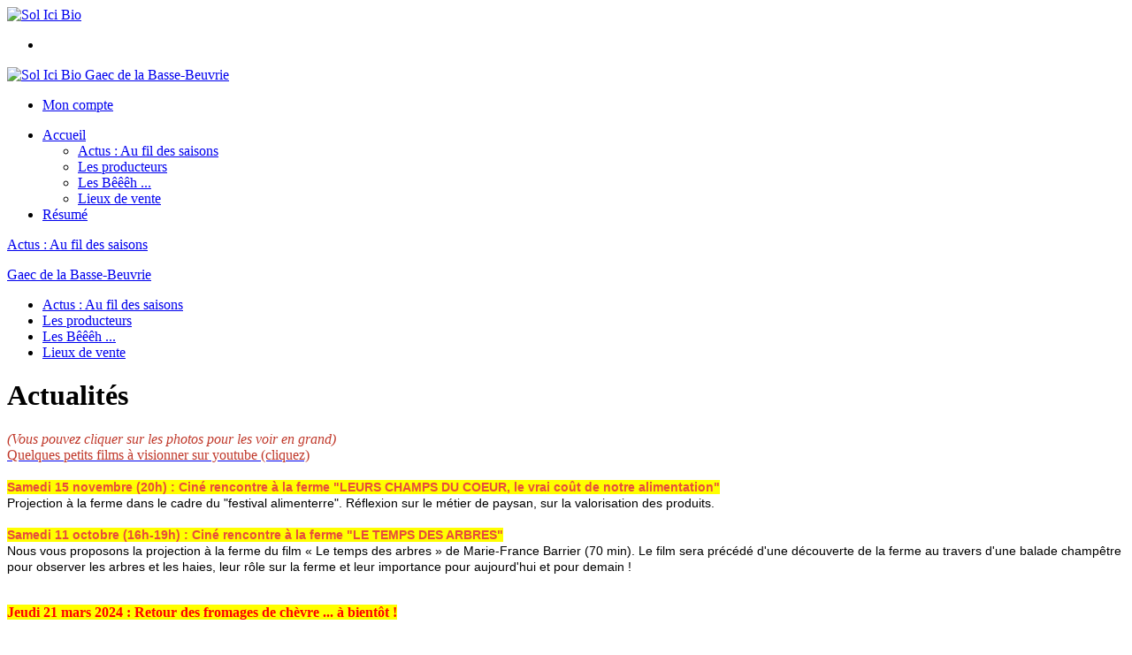

--- FILE ---
content_type: text/html;charset=utf-8
request_url: https://www.solicibio.fr/gaec-de-la-basse-beuvrie/actus-au-fil-des-saisons/
body_size: 16961
content:
<!DOCTYPE html PUBLIC "-//W3C//DTD XHTML 1.0 Strict//EN" "http://www.w3.org/TR/xhtml1/DTD/xhtml1-strict.dtd">
<html xmlns="http://www.w3.org/1999/xhtml" xml:lang="fr">
<head>
<!-- annoncer charset avant title pour rapidité -->
<title>Gaec de la Basse-Beuvrie - Actualités</title>
<!--[if IE]>
<meta http-equiv="X-UA-Compatible" content="IE=Edge"/>
<![endif]-->
<meta name="viewport" content="width=device-width, initial-scale=1.0, minimum-scale=1.0, shrink-to-fit=no" />
<meta http-equiv="content-type" content="text/html; charset=utf-8" />
<meta http-equiv="imagetoolbar" content="no" />
<meta name="mssmarttagspreventparsing" content="true" />
<meta name="Date-Creation-yyyymmdd" content="20150103" />
<meta name="Date-Revision-yyyymmdd" content="20251113" />
<meta name="category" content="Internet" />
<!-- On indexe pas la page si c'est une page non pertinente -->
<meta name="robots" content="index, follow" />
<meta name="distribution" content="global" />
<meta name="copyright" content="Copyright (c) Socleo" />
<meta name="identifier-url" content="https://www.solicibio.fr" />
<meta name="resource-type" content="document" />
<meta name="Generator" content="Socleo" />
<meta name="Formatter" content="Socleo" />
<meta name="_csrf" content="wFM1sZ9VgO4HJIoP0ACHJGQ1Cn3aVRi3mth2LmlvU6D3uNbf9zAN0qpit9kqRe4-5S2zR1INJ0XvMC-a-ewUHA0Ka5LD3OO6"/>
<meta name="_csrf_header" content="X-CSRF-TOKEN"/>
<link rel="canonical" href="https://www.solicibio.fr/gaec-de-la-basse-beuvrie/actus-au-fil-des-saisons/" />
<!-- Facebook : Open graph -->
<meta property="og:title" name="og:title" content="Actualités" />
<meta property="og:url" name="og:url" content="https://www.solicibio.fr/gaec-de-la-basse-beuvrie/actus-au-fil-des-saisons/" />
<meta property="og:type" name="og:type" content="article" />
<meta property="article:published_time" name="article:published_time" content="2015-01-03" />
<meta property="og:site_name" name="og:site_name" content="Sol Ici Bio" />
<meta property="og:image" name="og:image" content="https://cdn.socleo.org/media/IHU9CYSS/R/logosolicibio.png" />
<meta property="og:locale" name="og:locale" content="fr" />
<!-- Twitter --><meta name="twitter:title" content="Actualités" />
<meta name="twitter:url" content="https://www.solicibio.fr/gaec-de-la-basse-beuvrie/actus-au-fil-des-saisons/" />
<meta name="twitter:card" content="summary" />
<meta name="twitter:site" content="Sol Ici Bio" />
<meta name="twitter:image" content="https://cdn.socleo.org/media/IHU9CYSS/R/logosolicibio.png" />
<script type="application/ld+json">
{"@context":"http://schema.org","@type":"BreadcrumbList","itemListElement":[{"@type":"ListItem","position":1,"item":{"@id":"/gaec-de-la-basse-beuvrie/","name":"Gaec de la Basse-Beuvrie"}},{"@type":"ListItem","position":2,"item":{"@id":"/gaec-de-la-basse-beuvrie/actus-au-fil-des-saisons/","name":"Actus : Au fil des saisons"}}]}
</script>
<link rel="stylesheet" type="text/css" media="print" crossorigin="anonymous" referrerpolicy="no-referrer-when-downgrade" href="https://cdn.socleo.org/wro/print/ea485e6133e60bb6277866708c03f80c231ba2fd.css"/>
<link rel="stylesheet" type="text/css" media="screen" crossorigin="anonymous" referrerpolicy="no-referrer-when-downgrade" href="https://cdn.socleo.org/wro/screen/3b9cc1be432b4a7ea7759b6ca1aa502c318cda26.css"/>
<link rel="preload stylesheet" crossorigin="anonymous" referrerpolicy="no-referrer-when-downgrade" href="https://cdn.socleo.org/wro/screen-preload/412b867ed600cdb972f773c6e1377732bf7351d2.css" as="style" onload="this.onload=null;this.rel='stylesheet'"/><noscript><link rel="stylesheet" type="text/css" media="screen" crossorigin="anonymous" referrerpolicy="no-referrer-when-downgrade" href="https://cdn.socleo.org/wro/screen-preload/412b867ed600cdb972f773c6e1377732bf7351d2.css"/></noscript>
<link rel="preload stylesheet" crossorigin="anonymous" referrerpolicy="no-referrer-when-downgrade" href="https://cdn.socleo.org/wro/screen_cms/625f81c564229994d1efee31da2dd54f5076f9ac.css" as="style" onload="this.onload=null;this.rel='stylesheet'"/><noscript><link rel="stylesheet" type="text/css" media="screen" crossorigin="anonymous" referrerpolicy="no-referrer-when-downgrade" href="https://cdn.socleo.org/wro/screen_cms/625f81c564229994d1efee31da2dd54f5076f9ac.css"/></noscript>
<link rel="stylesheet" type="text/css" media="screen" crossorigin="anonymous" referrerpolicy="no-referrer-when-downgrade" href="https://cdn.socleo.org/wro/screen_sib/7be1eb69a75fdaca73cc9cc48b3f40cadc2a136f.css"/>
<script type="text/javascript" src="https://cdn.socleo.org/wro/constants/6db2eef6c2e843ea556365284e27f7cfff7e65cd.js" referrerpolicy="no-referrer-when-downgrade"></script>
<link rel="preload stylesheet" crossorigin="anonymous" href="https://cdn.socleo.org/dist/vue-style.fc723a10fe050388d0b6.css" as="style" onload="this.onload=null;this.rel='stylesheet'"/><noscript><link rel="stylesheet" type="text/css" crossorigin="anonymous" href="https://cdn.socleo.org/dist/vue-style.fc723a10fe050388d0b6.css"/></noscript><script type="text/javascript" src="https://cdn.socleo.org/dist/frontLegacy.65ee8be034853c55b23f.js"></script><script type="text/javascript" src="https://cdn.socleo.org/dist/commonLegacy.1007b3c67465df0d36a1.js"></script><script type="text/javascript" src="https://cdn.socleo.org/dist/intltelinput.0a892ba9cbccddbacfed.js"></script><script type="text/javascript" src="https://cdn.socleo.org/wro/scripts/5f8d799fcbd6efcf640a39ba0f1d0e93d98223ef.js" referrerpolicy="no-referrer-when-downgrade"></script>
<!-- Pour le moment, contient uniquement jspanel, en attente de validation -->
<script type="text/javascript" src="https://cdn.socleo.org/wro/scripts-deferred/e40d4d85b67912e35e178249227d1ad90ed65b7f.js" referrerpolicy="no-referrer-when-downgrade" defer></script>
<script type="text/javascript" src="https://cdn.socleo.org/wro/cms/9c43dec69039ef7286339d23c96d2ac6427b0013.js" referrerpolicy="no-referrer-when-downgrade" defer async></script>
<script type="text/javascript">
</script>
<link rel="start" title="Accueil" href="https://www.solicibio.fr/" />

<link rel="icon" type="image/png" href="https://cdn.socleo.org/media/IHU9CYSS/R/logosolicibio.png"/>
<link rel="icon" type="image/png" href="https://cdn.socleo.org/media/IHU9CYSS/R/logosolicibio.png" sizes="32x32"/>
<link rel="icon" type="image/png" href="https://cdn.socleo.org/media/IHU9CYSS/R/logosolicibio.png" sizes="64x64"/>
<link rel="icon" type="image/png" href="https://cdn.socleo.org/media/IHU9CYSS/R/logosolicibio.png" sizes="96x96"/>
<link rel="icon" type="image/png" href="https://cdn.socleo.org/media/IHU9CYSS/R/logosolicibio.png" sizes="196x196"/>
<link rel="apple-touch-icon" href="https://cdn.socleo.org/media/IHU9CYSS/R/logosolicibio.png" sizes="152x152"/>
<link rel="apple-touch-icon" href="https://cdn.socleo.org/media/IHU9CYSS/R/logosolicibio.png" sizes="60x60"/>
<link rel="apple-touch-icon" href="https://cdn.socleo.org/media/IHU9CYSS/R/logosolicibio.png" sizes="76x76"/>
<link rel="apple-touch-icon" href="https://cdn.socleo.org/media/IHU9CYSS/R/logosolicibio.png" sizes="114x114"/>
<link rel="apple-touch-icon" href="https://cdn.socleo.org/media/IHU9CYSS/R/logosolicibio.png" sizes="120x120"/>
<link rel="apple-touch-icon" href="https://cdn.socleo.org/media/IHU9CYSS/R/logosolicibio.png" sizes="144x144"/><style type="text/css">.picto.selection {background-image:url("https://cdn.socleo.org/media/samples/selection.png");width:16px !important;height:20px !important;background-size: contain;}.picto.eu {background-image:url("https://cdn.socleo.org/media/samples/eu.png");width:30px !important;height:20px !important;background-size: contain;}.picto.ab {background-image:url("https://cdn.socleo.org/media/samples/ab.png");width:16px !important;height:20px !important;background-size: contain;}.picto.np {background-image:url("https://cdn.socleo.org/media/samples/np.png");width:16px !important;height:20px !important;background-size: contain;}</style></head>
<body class="article thematique-2 rub-M5BQT89X rubrique visite interne espace producteur ecran_affichage niv1 random-8">
<div id="page">
<header id="header">
		<div class="mobile-top-bar">
			<div class="mobile-icone-container" id="mobileButton">
				<i class="icon bars"></i>
			</div>
			<div class="mobile-logo-container">
				<a class="mobile-logo-lien" href="/">
						<img src="https://cdn.socleo.org/media/IHU9CYSS/R/logosolicibio.png" alt="Sol Ici Bio" loading="lazy" />
					</a>
				</div>
			<div class="mobile-connexion-container">
				<ul id="connectMobile">
	<li id="link-connect"><a title="Connexion / Inscription" rel="nofollow" href="https://www.solicibio.fr/identification.stp?ACTION=CONNECTER"><span id="connexion"></span></a></li>
	</ul></div>
		</div>
		<div class="container menu-container" id="menuContainer">
			<div id="banner" title="Accueil Sol Ici Bio">
				<a class="header-logo-lien" href="/gaec-de-la-basse-beuvrie/">
					<div id="site-title">
				 		<p>
							<img alt="Sol Ici Bio" src="https://cdn.socleo.org/media/IHU9CYSS/R/logosolicibio.png" />
							<span title="Accueil Gaec de la Basse-Beuvrie">Gaec de la Basse-Beuvrie</span>
							 </p>
					</div>
				</a>
			</div>
			<div id="menu-haut">
				<div class="container">
					<ul id="connect">
	 <li id="link-connect"><a title="Connexion / Inscription" rel="nofollow" href="https://www.solicibio.fr/identification.stp?ACTION=CONNECTER&CODE_LOCAL=IHU9CYSS"><span id="connexion"></span><span>Mon compte</span></a></li>
	 </ul><ul id="nav_haut">
	   </ul>
   </div>
			</div>
			<div id="menu-bv">
				<div class="container">
					</div>
			</div>
			<div id="menu1">
			 	<ul  id="main_nav" class="nav">
	
	<li class="selected-menu">
	 
			<a href="https://www.solicibio.fr/gaec-de-la-basse-beuvrie/">Accueil</a>
			<ul class="menu-p2">
					<li>
							<a href="https://www.solicibio.fr/gaec-de-la-basse-beuvrie/actus-au-fil-des-saisons/">Actus : Au fil des saisons</a></li>
						<li>
							<a href="https://www.solicibio.fr/gaec-de-la-basse-beuvrie/les-producteurs/">Les producteurs</a></li>
						<li>
							<a href="https://www.solicibio.fr/gaec-de-la-basse-beuvrie/les-beeeh-/">Les Bêêêh ...</a></li>
						<li>
							<a href="https://www.solicibio.fr/gaec-de-la-basse-beuvrie/lieux-de-vente/">Lieux de vente</a></li>
						</ul>
				</li>
		<li ><a href="https://www.solicibio.fr/gestionCommerciale.stp?ACTION=RESUME_FOURNISSEUR&CODE_FOURNISSEUR=hardy">Résumé</a></li></ul>
   </div>
	 	</div>
 	</header>
 	
 	<div id="columns" class="container ">
 		<div id="menu"></div>
 	
	 	<div class="container">
	    	<p id="breadcrumbs"><a href="https://www.solicibio.fr/gaec-de-la-basse-beuvrie/actus-au-fil-des-saisons/">Actus : Au fil des saisons</a></p>
</div>
   
    	<div class="container">
    	<div id="contentContainer" class="flex-container w100">
    
    	<div id="left" class="">
			<div class="wrapLeft">
				<div id="rubrique_niveau1">
			<a href="https://www.solicibio.fr/gaec-de-la-basse-beuvrie/">Gaec de la Basse-Beuvrie</a></div>
		<ul class="context_nav">
		<li  class="menuon">
					<a href="https://www.solicibio.fr/gaec-de-la-basse-beuvrie/actus-au-fil-des-saisons/">Actus : Au fil des saisons</a></li>
			<li >
					<a href="https://www.solicibio.fr/gaec-de-la-basse-beuvrie/les-producteurs/">Les producteurs</a></li>
			<li >
					<a href="https://www.solicibio.fr/gaec-de-la-basse-beuvrie/les-beeeh-/">Les Bêêêh ...</a></li>
			<li >
					<a href="https://www.solicibio.fr/gaec-de-la-basse-beuvrie/lieux-de-vente/">Lieux de vente</a></li>
			</ul>
	</div>
		</div>
<div id="content" class="flex-item-fluid no-right">
	<div id="center" class="">
	   <div class="page_title">
			<h1>Actualités</h1>
		</div>
		<div id="articlecorps">
					<p><span style="color:#c0392b;"><em>(Vous pouvez cliquer sur les photos pour les voir en grand)</em></span><br />
<a href="https://www.youtube.com/channel/UCZUUgMfYAXiHGKPl--3An1g/videos" target="_blank"><span style="color:#c0392b;">Quelques petits films &agrave; visionner sur youtube (cliquez)</span></a><br />
<br />
<span style="font-size:14px;"><span style="font-family:Arial,Helvetica,sans-serif;"><span style="color:#e74c3c;"><strong><span style="background-color:#ffff00;">Samedi 15 novembre (20h) : Cin&eacute; rencontre &agrave; la ferme &quot;LEURS CHAMPS DU COEUR, le vrai co&ucirc;t de notre alimentation&quot;</span></strong></span></span></span><br />
<span style="font-size:11.0pt"><span style="line-height:115%"><span style="font-family:&quot;Calibri&quot;,sans-serif"><span style="font-size:14px"><span style="font-family:Arial,Helvetica,sans-serif">Projection &agrave; la ferme dans le cadre du &quot;festival alimenterre&quot;. R&eacute;flexion sur le m&eacute;tier de paysan, sur la valorisation des produits.</span></span></span></span></span><br />
<br />
<span style="font-size:14px;"><span style="font-family:Arial,Helvetica,sans-serif;"><span style="color:#e74c3c;"><strong><span style="background-color:#ffff00;">Samedi 11 octobre (16h-19h) : Cin&eacute; rencontre &agrave; la ferme &quot;LE TEMPS DES ARBRES&quot;</span></strong></span></span></span><br />
<span style="font-size:11.0pt;line-height:115%;
font-family:&quot;Calibri&quot;,sans-serif;mso-ascii-theme-font:minor-latin;mso-fareast-font-family:
Calibri;mso-fareast-theme-font:minor-latin;mso-hansi-theme-font:minor-latin;
mso-bidi-font-family:&quot;Times New Roman&quot;;mso-bidi-theme-font:minor-bidi;
mso-ansi-language:FR;mso-fareast-language:EN-US;mso-bidi-language:AR-SA"><span style="font-size:14px;"><span style="font-family:Arial,Helvetica,sans-serif;">Nous vous proposons la projection &agrave; la ferme du film &laquo; Le temps des arbres &raquo; de Marie-France Barrier (70 min). Le film sera pr&eacute;c&eacute;d&eacute; d'une d&eacute;couverte de la ferme au travers d'une balade champ&ecirc;tre pour observer les arbres et les haies, leur r&ocirc;le sur la ferme et leur importance pour aujourd'hui et pour demain !<br />
<img alt="" height="1265" src="https://cdn.socleo.org/media/BLOG/hardy/A/1420313719219/samedi-11.10-a-16h.jpg" width="894" /></span></span>&nbsp;</span></p>

<p><span style="color:#ff0000;"><strong><span style="background-color:#ffff00;"><span style="color:#ff0000;"><strong><span style="background-color:#ffff00;"><span style="color:#ff0000;"><strong><span style="background-color:#ffff00;"><span style="color:#ff0000;"><strong><span style="background-color:#ffff00;">Jeudi 21 mars 2024 : Retour des fromages de ch&egrave;vre ... &agrave; bient&ocirc;t !<br />
<img alt="" height="637" src="https://cdn.socleo.org/media/BLOG/hardy/A/1420313719219/reprise-2024.jpg" width="883" /></span></strong></span></span></strong></span></span></strong></span></span></strong></span><br />
&nbsp;</p>

<table border="1" cellpadding="1" cellspacing="1" style="width:500px;">
	<tbody>
		<tr>
			<td><span style="color:#ff0000;"><strong><span style="background-color:#ffff00;"><span style="color:#ff0000;"><strong><span style="background-color:#ffff00;"><span style="color:#ff0000;"><strong><span style="background-color:#ffff00;"><span style="color:#ff0000;"><strong><span style="background-color:#ffff00;"><img alt="" height="488" src="https://cdn.socleo.org/media/BLOG/hardy/A/1420313719219/img_20240111_163316-1.jpg" width="275" /></span></strong></span></span></strong></span></span></strong></span></span></strong></span></td>
			<td>
			<p>Notre bouc Geronimo, pr&eacute;sent depuis 7 ans, a fait sa derni&egrave;re saison &agrave; la Basse-Beuvrie. La descendance est assur&eacute;e ! Nous lui avons retrouv&eacute; une nouvelle ferme en Touraine. Nous sommes contents pour lui, car il est beau et mignon !</p>
			</td>
		</tr>
	</tbody>
</table>

<p><span style="color:#ff0000;"><strong><span style="background-color:#ffff00;"><span style="color:#ff0000;"><strong><span style="background-color:#ffff00;"><span style="color:#ff0000;"><strong><span style="background-color:#ffff00;"><span style="color:#ff0000;"><strong><span style="background-color:#ffff00;">Mardi 26 d&eacute;cembre 2023 : Fin de saison fromag&egrave;re ...</span></strong></span></span></strong></span></span></strong></span></span></strong></span><br />
<span style="color:#ff0000;"><strong><span style="background-color:#ffff00;"><span style="color:#ff0000;"><strong><span style="background-color:#ffff00;"><span style="color:#ff0000;"><strong><span style="background-color:#ffff00;"><span style="color:#ff0000;"><strong><span style="background-color:#ffff00;"><img alt="" height="663" src="https://cdn.socleo.org/media/BLOG/hardy/A/1420313719219/23-12-07_fin-saison-2023.jpg" width="884" /><br />
<br />
Dimanche 18 juin 2023 : Ferme ouverte dans le cadre du &quot;Printemps bio&quot; ... (Affiche plus bas)</span></strong></span></span></strong></span></span></strong></span></span></strong></span><br />
<strong>Fromage de ch&egrave;vre et viande caprine au menu ...</strong><br />
Voil&agrave; 12 an<img alt="" src="https://cdn.socleo.org/media/BLOG/hardy/A/1420313719219/19-07-14_sophie-sort-les-chevres-au-paturage-10.jpg" style="width: 199px; height: 138px; margin-left: 20px; margin-right: 20px; float: left;" />s que l'aventure des ch&egrave;vres &agrave; commenc&eacute; &agrave; la ferme de la Basse-Beuvrie. Nous avons toujours &agrave; coeur de proposer de bons produits dans le respect des animaux, du sol, des paysages et de toute la vie qui nous entoure, visible et invisible. Nous le faisons pour nous, pour nos enfants, et pour vous, consommateurs, qui en nous faisant confiance, soutenez une agriculture biologique et une agriculture paysanne.<br />
Cette ann&eacute;e, nou<img alt="" height="150" src="https://cdn.socleo.org/media/BLOG/hardy/A/1420313719219/photo-basse-beuvrie---copie-1.jpg" style="float: left; margin-left: 20px; margin-right: 20px;" width="201" />s avons voulu mettre &agrave; l'honneur la viande caprine (viande de cabri, et viande de ch&egrave;vre). Cette viande n'est pas tr&egrave;s connue en France alors que la fili&egrave;re caprine laiti&egrave;re y est tr&egrave;s d&eacute;velopp&eacute;e. Un effort de communication est balbutiant avec des financements dans le cadre du &quot;plan de relance chevreau&quot; au niveau national, mais la fili&egrave;re viande de chevreau peine &agrave; se mettre en place et une grande majorit&eacute; des chevreaux sont vendus comme viande &agrave; l'export (Portugal, Italie, ...) pour 55%. Dans la fili&egrave;re conventionnelle, le chevreau naissant est trop peu valoris&eacute;. Le manque de structure d'abattage et <img alt="" src="https://cdn.socleo.org/media/BLOG/hardy/A/1420313719219/plateau-de-fromages_beuvrie_p---copie.jpg" style="float: left; width: 199px; height: 148px; margin-left: 20px; margin-right: 20px;" />le manque d'organisation de producteurs rendent difficiles la mise en place de fili&egrave;res locales. C'est pourquoi avec des &eacute;leveurs de la Mayenne, du Maine-et-Loire, des Deux S&egrave;vres nous avons initi&eacute; une d&eacute;marche de valorisation de la viande caprine sous le nom &quot;Cabri d'ici&quot;. Le sujet de la viande pour un fromager ou un laitier ne doit pas rester tabou. Nous savons que pour la plan&egrave;te il faut manger moins de viande, mais sachons au moins relocaliser notre consommation pour que l'&eacute;levage paysan ne disparaisse pas !<br />
Le dimanche 18 juin, nous pourrons vous parler davantage de cette viande caprine, avec la pr&eacute;sence de J&eacute;r&ocirc;me Normand (l'Institut de l'&eacute;levage) qui a men&eacute; un travail sur la viande de cabri (Valcabri) et les &eacute;leveurs de &quot;Cabri d'ici&quot;. Vous pourrez d&eacute;guster et acheter diff&eacute;rents produits (viande au d&eacute;tail, chipos, merguez, terrines, rillettes, saucissons, ...). Et vous pourrez savourer un repas &agrave; base de viande de cabri cuisin&eacute; par &quot;Les Pierrettes&quot;. (<strong>R&eacute;servez avant le 11 juin</strong>)<br />
Bien s&ucirc;r, vous retrouverez aussi toutes notre gamme de fromages. Et de nombreuses animations pour passer un bon moment en famille ou avec des amis.<br />
Cette journ&eacute;e rentre dans le cadre du &quot;Printemps bio&quot; dont vous trouverez le programme d&eacute;taill&eacute; sur le <a href="https://www.interbio-paysdelaloire.fr/printemps-bio" target="_blank">site d'Interbio Pays de la Loire</a>. (<a href="https://www.interbio-paysdelaloire.fr/sites/default/files/webmaster/Printemps%20Bio/Programme%20num%C3%A9rique%20Mayenne_compressed.pdf" target="_blank">programme en Mayenne</a>). Et pour les plus sportifs, vous pouvez participer &agrave; la v&eacute;lofourchette (<a href="https://www.civambio53.fr/nos-evenements/la-velo-fourchette/" target="_blank">programme d&eacute;taill&eacute; sur le site du Civam Bio Mayenne</a>) en rejoignant notre ferme l'apr&egrave;s-midi. Il faudra choisir entre le v&eacute;lo ou le repas au cabri !<br />
Ci-joint une affiche annon&ccedil;ant notre ferme ouverte.<br />
<br />
A tr&egrave;s bient&ocirc;t.<br />
Sophie et Emmanuel HARDY<br />
<br />
<img alt="" src="https://cdn.socleo.org/media/BLOG/hardy/A/1420313719219/23-06-18_tract-ferme-ouverte--1.jpg" style="float: left;" /><br />
<br />
<br />
<br />
<br />
<br />
<br />
<br />
<br />
<br />
&nbsp;<br />
&nbsp;<br />
<span style="color:#ff0000;"><strong><span style="background-color:#ffff00;"><span style="color:#ff0000;"><strong><span style="background-color:#ffff00;"><span style="color:#ff0000;"><strong><span style="background-color:#ffff00;"><span style="color:#ff0000;"><strong><span style="background-color:#ffff00;">19 mars 2023 : Retour des fromages de ch&egrave;vre ...</span></strong></span></span></strong></span></span></strong></span></span></strong></span><br />
Aujourd'hui, les ch&egrave;vres ont fait leur premi&egrave;re sortie &agrave; l'herbe. Comme c'&eacute;tait dimanche, toute la famille a suivi, pour vivre ce grand moment de l'ann&eacute;e ! Les chevreaux sont n&eacute;s entre le 22 f&eacute;vrier et le 6 mars (60 m&acirc;les et 48 femelles). Comme chaque ann&eacute;e, nous &eacute;levons quelques chevreaux m&acirc;les pour la viande. Nous avons repris bien s&ucirc;r les fabrications de fromages. Nous serons ravis de vous retrouver sur nos lieux de vente ou &agrave; la ferme. Si vous n'&ecirc;tes jamais venus, vous pouvez noter la date du dimanche 18 juin 2023 o&ugrave; nous organiserons une ferme ouverte dans le cadre du &quot;printemps bio&quot;. Emmanuel et Sophie HARDY<br />
<span style="color:#ff0000;"><strong><span style="background-color:#ffff00;"><span style="color:#ff0000;"><strong><span style="background-color:#ffff00;"><span style="color:#ff0000;"><strong><span style="background-color:#ffff00;"><span style="color:#ff0000;"><strong><span style="background-color:#ffff00;"><img alt="" height="576" src="https://cdn.socleo.org/media/BLOG/hardy/A/1420313719219/copie-de-projet3.jpg" width="799" /></span></strong></span></span></strong></span></span></strong></span></span></strong></span><br />
Sur la photo : Les chevriers observent leur troupeau pour leur premi&egrave;re sortie, Margault et Sophie c&acirc;line une biquette, germination et lev&eacute;e du lupin sem&eacute; le 3 mars, primev&egrave;res printani&egrave;res, premier plateau de fromages de l'ann&eacute;e.<br />
<br />
<span style="color:#ff0000;"><strong><span style="background-color:#ffff00;"><span style="color:#ff0000;"><strong><span style="background-color:#ffff00;"><span style="color:#ff0000;"><strong><span style="background-color:#ffff00;"><span style="color:#ff0000;"><strong><span style="background-color:#ffff00;">31 d&eacute;cembre 2022 : Fin de saison ...</span></strong></span></span></strong></span></span></strong></span></span></strong></span><br />
<a href="https://www.solicibio.fr/files/BLOG/hardy/A/1420313719219/bilan-annee-2022-4.pdf" target="_blank">Bilan d'ann&eacute;e illustr&eacute; &agrave; lire ici</a></p>

<p><img alt="" height="569" src="https://cdn.socleo.org/media/BLOG/hardy/A/1420313719219/bonne-annee-2023.jpg" style="float: left;" width="807" />La fin d&rsquo;ann&eacute;e 2022 est d&eacute;j&agrave; l&agrave;. Comme d&rsquo;habitude, &agrave; cette p&eacute;riode, la production des ch&egrave;vres se termine pour laisser place &agrave; un temps de repos. Les trois mois d&rsquo;hiver sans fromages peuvent para&icirc;tre long mais ils nous permettent de ralentir de mani&egrave;re naturelle, et nous laisse le temps de bien pr&eacute;parer la nouvelle saison, de consacrer du temps avec nos proches et de faire avancer nos projets.<br />
<strong>Les &eacute;v&egrave;nements marquants de la ferme en 2022 :</strong><br />
Quelques &eacute;l&eacute;ments d'inqui&eacute;tude avec de violents orages, une s&eacute;cheresse, et un contexte d'inflation. Toutefois, l'autonomie alimentaire pour les ch&egrave;vres, la diversit&eacute; de nos cultures et de nos points de vente, ainsi qu&rsquo;un brin de chance pour avoir &eacute;t&eacute; peu impact&eacute; par les orages, nous ont laiss&eacute; une marge de s&eacute;curit&eacute;.<br />
Nous avons pu r&eacute;colter suffisamment de foin avant la s&eacute;cheresse et faire de belles r&eacute;coltes de c&eacute;r&eacute;ales (sauf pour le sarrasin). Les fortes chaleurs estivales ont impact&eacute; la pousse de jeunes haies, ont d&eacute;grad&eacute; une bonne partie des prairies (ce qui n'a pas permis une production de lait optimale &agrave; l'automne), et nous ont bien perturb&eacute; dans l'organisation du travail.<br />
Nous nous sommes engag&eacute;s dans le r&eacute;seau &laquo; Paysan de nature &raquo; avec Mayenne Nature Environnement. L&rsquo;association &laquo; Paysans de nature &raquo; a pour objet de favoriser la d&eacute;fense et la production de biodiversit&eacute; sauvage en mettant les espaces et esp&egrave;ces sauvages au c&oelig;ur des pr&eacute;occupations des paysan(ne)s et autres habitant(e)s du territoire.<br />
Nous avons exp&eacute;riment&eacute; la transformation de viande de cabri et de ch&egrave;vre de r&eacute;forme en saucissons et en rillettes ou en terrines avec le lyc&eacute;e agricole de Laval, en lien avec d&rsquo;autres &eacute;leveurs de ch&egrave;vre du r&eacute;seau &laquo; Cabri d&rsquo;ici &raquo;. Les quantit&eacute;s fabriqu&eacute;es ont &eacute;t&eacute; assez faibles et nous avons eu peu d'occasions de proposer ces produits &agrave; la vente. Comme chaque ann&eacute;e nous avons aussi propos&eacute; des colis de viande de cabri. Cette activit&eacute; &laquo; viande &raquo; est concomitante &agrave; celle de la production de fromages. Elle n&rsquo;est pas facile &agrave; assumer, mais en tant qu&rsquo;&eacute;leveur, nous devons la faire connaitre &agrave; nos consommateurs locaux.<br />
Enfin, au niveau du travail, nous avons fait le choix d'embaucher Claudia en apprentissage durant 1 an, en formation de CS caprin au CFA de Caulnes en Bretagne. Elle vient renforcer l&rsquo;&eacute;quipe de salari&eacute;es constitu&eacute;es de La&euml;titia, pr&eacute;sente depuis 2014, et de Pauline, pr&eacute;sente depuis 2019, qui fait le choix de partir vers d&rsquo;autres activit&eacute;s en 2023. Nous les remercions pour leur collaboration en 2022.<br />
L'ann&eacute;e 2023 sera diff&eacute;rente. En attendant, nous faisons une pause hivernale. Et nous serons ravis de vous retrouver avec de nouveaux fromages au printemps.<br />
Merci &agrave; vous qui soutenez l'agriculture bio, paysanne et locale.<br />
Bonne fin d&rsquo;ann&eacute;e &agrave; tous, et tous nos meilleurs v&oelig;ux pour 2023.<br />
Emmanuel et Sophie HARDY<br />
<br />
<span style="color:#ff0000;"><strong><span style="background-color:#ffff00;"><span style="color:#ff0000;"><strong><span style="background-color:#ffff00;"><span style="color:#ff0000;"><strong><span style="background-color:#ffff00;"><span style="color:#ff0000;"><strong><span style="background-color:#ffff00;">23 d&eacute;cembre 2021 : Fin de saison ...</span></strong></span></span></strong></span></span></strong></span></span></strong></span></p>

<p style="margin-bottom:.0001pt; text-align:justify"><img alt="" height="405" src="https://cdn.socleo.org/media/BLOG/hardy/A/1420313719219/fin-saison-2021_basse-beuvrie_pf.jpg" width="806" /></p>

<p>Merci &agrave; vous qui soutenez l'agriculture bio, paysanne et locale.&nbsp; Tous nos meilleurs voeux pour cette fin d'ann&eacute;e et pour la nouvelle ann&eacute;e qui arrive.</p>

<p><strong>Que retenir de 2021 &agrave; la ferme de la Basse-Beuvrie ?</strong></p>

<p>- La r&eacute;novation de la toiture de la ch&egrave;vrerie : les vieilles t&ocirc;les rouill&eacute;es ont &eacute;t&eacute; remplac&eacute;es par des t&ocirc;les neuves, munies d'une toile anti-condensation sur la face inf&eacute;rieure. Nous avons aussi ajout&eacute; des t&ocirc;les translucides ce qui rend le travail nettement plus agr&eacute;able et l'ambiance meilleure pour les animaux. Il ne devrait plus y avoir de fuite, ni de t&ocirc;les qui claquent par grand vent. Nous allons pouvoir &ecirc;tre plus serein en cas d'intemp&eacute;ries.</p>

<p>- L'engagement d'Emmanuel au niveau de la fili&egrave;re viande caprine ...<br />
... au niveau local avec CABRI D'ICI 53, une association cr&eacute;&eacute;e en 2021 qui vise &agrave; mieux valoriser le chevreau et la viande caprine en g&eacute;n&eacute;ral et &agrave; d&eacute;velopper une fili&egrave;re locale avec des partenaires locaux (abattoirs, bouchers, entreprises de d&eacute;coupe, restaurants, cantines scolaires, association de consommateurs, ...). La r&eacute;flexion est men&eacute;e avec des &eacute;leveurs de la Mayenne mais aussi du Maine-et-Loire.<br />
... et au niveau national, avec un engagement au sein de la section caprine d'INTERBEV (Association Nationale Interprofessionnelle du b&eacute;tail et des Viandes) en tant que repr&eacute;sentant de la Conf&eacute;d&eacute;ration Paysanne. Le sujet du chevreau est un enjeu national de fili&egrave;re !</p>

<p>- L'engagement de Sophie au sein du CIVAM BIO 53, l'association des producteurs bio de la Mayenne</p>

<p>- La r&eacute;alisation d'un projet de plantation de haies pour l'hiver prochain : 235 m&egrave;tres de haies double. Nous continuons &agrave; planter des arbres. Ca nous parait important.</p>

<p>- Le d&eacute;but d'un travail avec un architecte pour penser diff&eacute;rents projets sur les b&acirc;timents agricoles (am&eacute;liorer la fonctionnalit&eacute; et le stockage des fourrages, ...) et sur la maison d'habitation (am&eacute;liorer l'isolation et passer &agrave; un chauffage bois)</p>

<p>- L'arr&ecirc;t de travail de Sophie du 1er ao&ucirc;t au 30 novembre d&ucirc; &agrave; une fracture au poignet. Nous avons pu heureusement trouver du personnel de remplacement !</p>

<p>- Et enfin et surtout La f&ecirc;te des 10 ANS de la ferme fin ao&ucirc;t : H&eacute;las en comit&eacute; un peu restreint du fait des inqui&eacute;tudes li&eacute;es au coronavirus. Mais un bon moment partag&eacute; quand m&ecirc;me.</p>

<p>Un grand MERCI &agrave; vous qui continuez &agrave; soutenir la production bio, paysanne et locale, par vos achats &agrave; Sol Ici Bio.<br />
Au plaisir de reprendre les livraisons au printemps 2022 ... et de vous retrouver &agrave; la galette &agrave; Coss&eacute; le jeudi 13/01 !</p>

<p>Emmanuel et Sophie HARDY<br />
(Ferme de la Basse-Beuvrie)</p>

<p style="margin-bottom:.0001pt; text-align:justify"><br />
<span style="color:#ff0000;"><strong><span style="background-color:#ffff00;"><span style="color:#ff0000;"><strong><span style="background-color:#ffff00;"><span style="color:#ff0000;"><strong><span style="background-color:#ffff00;"><span style="color:#ff0000;"><strong><span style="background-color:#ffff00;">28 ao&ucirc;t 2021 : nous f&ecirc;tons les 10 ANS de notre arriv&eacute;e sur la ferme</span></strong></span></span></strong></span></span></strong></span></span></strong></span><br />
<span style="line-height:normal"><a href="https://www.solicibio.fr/media/BLOG/hardy/A/1420313719219/21-08-28_10-ans-a-la-ferme-de-la-basse-beuvrie.jpg" target="_blank"><img alt="" height="364" src="https://cdn.socleo.org/media/BLOG/hardy/A/1420313719219/21-08-28_10-ans-a-la-ferme-de-la-basse-beuvrie.jpg" style="float: left;" width="245" /></a>Voil&agrave; 10 ans que l'aventure du fromage de ch&egrave;vre a commenc&eacute; &agrave; la ferme de la Basse-Beuvrie.<br />
Nous pensions r&eacute;aliser un gros festival d'animation sur 2 jours ! ... et puis le contexte et le quotidien de la ferme nous ont mis devant une r&eacute;alit&eacute; : ce n'&eacute;tait pas si simple &agrave; organiser. Alors nous avons fait la part des choses. Pour marquer l'&eacute;v&egrave;nement, nous restons simples et nous vous proposons un moment convivial lors d'une ferme ouverte le samedi 28 ao&ucirc;t avec au programme (voir aussi affiche jointe) :</span></p>

<div style="text-align: justify;">
<p style="margin-bottom:.0001pt; text-align:justify"><span style="line-height:normal"><b><span style="color:#27ae60">Entre 14h30 et 17h30 : visites de la ferme et balades champ&ecirc;tres</span></b> en pr&eacute;sence de Mayenne Nature Environnement, et en compagnie des ch&egrave;vres et de nos deux &acirc;nesses ... (d&eacute;part premi&egrave;re visite vers 15h)<br />
<b><span style="color:#27ae60">&agrave; 18h : spectacle de Bretelle et Garance intitul&eacute; &quot;LA PART DES CHOSES&quot; </span></b>(voir <b><a href="https://bretelleetgarance.com/la-part-des-choses/" target="_blank"><span style="color:blue">pr&eacute;sentation ici</span></a></b>)<br />
<b><span style="color:#27ae60">19h : Buvette et restauration</span></b> <b>avec le food truck L'IMOTEP</b> (possibilit&eacute; de prendre un repas entr&eacute;e/plat/dessert + fromage offert dans le menu)<br />
Un stand de vente de fromages sera &agrave; votre disposition.<br />
Quelques jeux seront mis &agrave; disposition des enfants.<br />
<strong><span style="color:#e74c3c;">Pour faciliter l'organisation de l'accueil, et &eacute;valuer le nombre de repas,</span></strong> <span style="font-size:16px;"><b><span style="color:#e74c3c">MERCI DE RESERVER</span></b></span> par mail (contact@fermebassebeuvrie.fr) ou par t&eacute;l&eacute;phone (06 48 58 93 15)&hellip; En pr&eacute;cisant si vous serez pr&eacute;sents pour la visite / le spectacle / le repas.<br />
<b>Le respect des r&egrave;gles sanitaires en vigueur depuis plusieurs mois (masque et distanciation) sera de rigueur et sous la responsabilit&eacute; de chacun. L'ensemble se d&eacute;roulera en plein air.</b> Nous comptons sur vous pour apporter le soleil !<br />
Pr&eacute;sents ou pas le 28 ao&ucirc;t, nous tenons &agrave; vous remercier, vous, et tous ceux qui nous soutiennent depuis 10 ans en ayant notre fromage de ch&egrave;vre &agrave; votre, &agrave; leur table. Et nous remercions aussi par avance <b>Bretelle et Garance</b> qui nous ferons le plaisir de nous partager g&eacute;n&eacute;reusement leurs talents d'artistes vagabonds. Voici <a href="https://www.youtube.com/watch?v=dVSnfUFP2H4" target="_blank"><b><span style="color:blue">un petit clip</span></b></a> qui vous donnera s&ucirc;rement l'envie de venir les d&eacute;couvrir ...<br />
A bient&ocirc;t<br />
Sophie et Emmanuel HARDY</span></p>
</div>

<p><br />
<span style="color:#ff0000;"><strong><span style="background-color:#ffff00;"><span style="color:#ff0000;"><strong><span style="background-color:#ffff00;"><span style="color:#ff0000;"><strong><span style="background-color:#ffff00;"><span style="color:#ff0000;"><strong><span style="background-color:#ffff00;">9 d&eacute;cembre 2020 : un bilan de l'ann&eacute;e 2020</span></strong></span></span></strong></span></span></strong></span></span></strong></span></p>
Cliquez sur l'image pour acc&eacute;der au texte et aux photos<br />
&nbsp;
<div style="font-size: 10pt; text-align: justify"><img alt="" src="https://cdn.socleo.org/media/BLOG/hardy/A/1420313719219/bilan2020_carte_reduit.jpg" style="width: 313px; height: 221px;" /><br />
<br />
Merci &agrave; tous les consommateurs et tous les clients partenaires (restaurants, magasins, cantines, bouchers, ...) qui nous font confiance.<br />
Bonne fin d'ann&eacute;e &agrave; tous de la part de toute l'&eacute;quipe de la ferme de la Basse-Beuvrie.</div>

<p><span style="color:#ff0000;"><strong><span style="background-color:#ffff00;"><span style="color:#ff0000;"><strong><span style="background-color:#ffff00;"><span style="color:#ff0000;"><strong><span style="background-color:#ffff00;"><span style="color:#ff0000;"><strong><span style="background-color:#ffff00;">15 octobre 2020 : &quot;tion tion&quot; Inondation et reproduction</span></strong></span></span></strong></span></span></strong></span></span></strong></span></p>

<div style="font-size: 10pt; text-align: justify">Quelques nouvelles rapides de la ferme : les 3 derni&egrave;res semaines ont &eacute;t&eacute; tr&egrave;s mouvement&eacute;es. De tr&egrave;s fortes pluies sur la commune de Marign&eacute; Peuton (100 mm en moins de 2 heures !) le dimanche 20 septembre ont fait d&eacute;bord&eacute; le ruisseau qui passe derri&egrave;re la ferme. Les ch&egrave;vres, le foin, la paille, le stock de c&eacute;r&eacute;ales, tout cela s'est retrouv&eacute; dans l'eau. Il a fallu tout nettoyer, ass&eacute;cher et du travail reste &agrave; faire. Les boucs (Grisou et Geronimo) ont &eacute;t&eacute; introduits avec les ch&egrave;vres. Les derniers cabris ont &eacute;t&eacute; vendus dans le cadre de l'op&eacute;ration &quot;goatober&quot; aupr&egrave;s de bouchers, de restaurants, et de quelques particuliers. Quelques ch&egrave;vres de r&eacute;formes ont &eacute;t&eacute; valoris&eacute;es en saucisse merguez (d&eacute;sol&eacute;, nous n'en avons pas propos&eacute;es &agrave; Sol Ici Bio ... si vous &ecirc;tes int&eacute;ress&eacute;s, faites nous signes, nous en aurons s&ucirc;rement d'autres &agrave; proposer). Les semis d'automne (prairie et c&eacute;r&eacute;ales) se pr&eacute;parent. Nous prions le ciel pour que l'eau ne tombe plus trop afin que la terre ne soient pas trop humide pour les semis.<br />
<a href="/media/BLOG/hardy/A/1420313719219/p1180353-copie.jpg" target="_blank"><img alt="" height="132" src="https://cdn.socleo.org/media/BLOG/hardy/A/1420313719219/p1180353-copie.jpg" width="176" /></a>&nbsp; <a href="/media/BLOG/hardy/A/1420313719219/p1180355-copie.jpg" target="_blank"><img alt="" height="134" src="https://cdn.socleo.org/media/BLOG/hardy/A/1420313719219/p1180355-copie.jpg" width="178" /></a>&nbsp; <a href="/media/BLOG/hardy/A/1420313719219/p1180365-copie-1.jpg" target="_blank"><img alt="" height="133" src="https://cdn.socleo.org/media/BLOG/hardy/A/1420313719219/p1180365-copie.jpg" width="176" /></a>&nbsp;<br />
<br />
<a href="/media/BLOG/hardy/A/1420313719219/p1180405-copie-1.jpg" target="_blank"><img alt="" height="134" src="https://cdn.socleo.org/media/BLOG/hardy/A/1420313719219/p1180405-copie.jpg" width="178" /></a>&nbsp; <span style="color:#ff0000;"><span style="background-color:#ffff00;"><span style="color:#ff0000;"><span style="background-color:#ffff00;"><span style="color:#ff0000;"><span style="background-color:#ffff00;"><span style="color:#ff0000;"><span style="background-color:#ffff00;"><a href="/media/BLOG/hardy/A/1420313719219/p1180383-copie-1.jpg" target="_blank"><img alt="" height="133" src="https://cdn.socleo.org/media/BLOG/hardy/A/1420313719219/p1180383-copie-1.jpg" width="177" /></a></span></span></span></span></span></span></span></span></div>

<p><strong><span style="color:#ff0000;"><span style="background-color:#ffff00;"><span style="color:#ff0000;"><span style="background-color:#ffff00;"><span style="color:#ff0000;"><span style="background-color:#ffff00;"><span style="color:#ff0000;"><span style="background-color:#ffff00;">25 mai 2020 : Actualit&eacute; en photos</span></span></span></span></span></span></span></span></strong></p>

<div style="font-size:10pt;text-align:justify">La p&eacute;riode de confinement pass&eacute;, on ne va pas vous partager notre journal du confinement. Nous n'avons pas eu beaucoup de temps pour l'&eacute;crire. Le printemps est une p&eacute;riode tr&egrave;s charg&eacute;e ... avec les chevreaux nourris au lait, les ch&egrave;vres en pleine production et au p&acirc;turage, des cl&ocirc;tures d&eacute;plac&eacute;es r&eacute;guli&egrave;rement pour &eacute;viter le surp&acirc;turage et la contamination par les parasites, les semis de printemps et ses risques climatiques, l'herbe &agrave; faucher pour faire du foin de qualit&eacute;, et accessoirement les deux vaches highlands qui maintenant sont trois et demandent quelques soins ou procurent quelques soucis. &quot;Little&quot; la plus ag&eacute;e, qui a fait un veau il y a un an, non contente d'&ecirc;tre s&eacute;par&eacute;e momentan&eacute;ment de sa partenaire &quot;Marguerite&quot; qui a fait un veau (une femelle ... voir la photo) le 17 mai, a fait du z&egrave;le en poussant &agrave; l'extr&ecirc;me son caract&egrave;re autoritaire et a trouv&eacute; le moyen de charger le patron qui s'est retrouv&eacute; coinc&eacute; entre la barri&egrave;re et sa belle t&ecirc;te cornue ! Cet acte lui vaudra, &agrave; notre grand regret, d'&ecirc;tre transform&eacute;e en colis de viande. Avis aux amateurs.<br />
<strong>Information pour les colis de viande</strong> :<br />
<span style="font-size:12px;">Colis </span> <a href="/media/BLOG/hardy/A/1420313719219/p1180152-1.jpg" target="_blank"><img alt="" height="112" src="https://cdn.socleo.org/media/BLOG/hardy/A/1420313719219/p1180152.jpg" style="float: left;" width="84" /></a> <span style="font-size:12px;">de 10 kg contenant&nbsp; 1,2 kg d'entrec&ocirc;te, 1 kg de viande &agrave; pot au feu, 2 kg de viande &agrave; bourguignon, 900g de saucisses (2 paquets de 6), 2 r&ocirc;tis de 800g, 2,1 kg de viande &agrave; griller (bavette, rumsteck, hampe, ...), 1,2 kg de steack hach&eacute; - Prix : 14,50 &euro; / kg de pr&eacute;f&eacute;rence retir&eacute; &agrave; la ferme - Date retrait des colis : Vendredi 19 juin ou samedi 20 juin ou dimanche 21 juin - Contact : 06 48 58 93 15 ou 02 43 70 94 70 ou par mail : contact@fermebassebeuvrie.fr</span><br />
<br />
<span style="font-size:14px;"><strong>Quelques photos ...</strong></span><br />
<img alt="" height="114" src="https://cdn.socleo.org/media/BLOG/hardy/A/1420313719219/20-04-04_tommeaupimentdespelette1-2.jpg" width="153" /> <img alt="" height="115" src="https://cdn.socleo.org/media/BLOG/hardy/A/1420313719219/20-05-01_marchedestegemmessoussurveillance_covidoblige2.jpg" width="203" /> <img alt="" height="114" src="https://cdn.socleo.org/media/BLOG/hardy/A/1420313719219/20-05-01_marchedestegemmessoussurveillance_covidoblige1-2.jpg" width="94" /><br />
<span style="font-size:10px;">1&egrave;re tomme au piment d'espelette&nbsp;&nbsp;&nbsp;&nbsp;&nbsp;&nbsp;&nbsp;&nbsp;&nbsp;&nbsp;&nbsp;&nbsp;&nbsp; Reprise du march&eacute; sous surveillance polici&egrave;re ! Le coronavirus r&ocirc;de peut &ecirc;tre.</span><br />
<a href="/media/BLOG/hardy/A/1420313719219/20-04-20_fleursdeprintemps1.jpg" target="_blank"><img alt="" height="102" src="https://cdn.socleo.org/media/BLOG/hardy/A/1420313719219/20-04-20_fleursdeprintemps1.jpg" width="132" /></a> <a href="/media/BLOG/hardy/A/1420313719219/20-04-20_fleursdeprintemps2.jpg" target="_blank"><img alt="" height="100" src="https://cdn.socleo.org/media/BLOG/hardy/A/1420313719219/20-04-20_fleursdeprintemps2.jpg" width="134" /></a> <a href="/media/BLOG/hardy/A/1420313719219/20-04-20_fleursdeprintemps3.jpg" target="_blank"><img alt="" height="101" src="https://cdn.socleo.org/media/BLOG/hardy/A/1420313719219/20-04-20_fleursdeprintemps3.jpg" width="135" /></a> <a href="/media/BLOG/hardy/A/1420313719219/20-04-20_fleursdeprintemps4.jpg" target="_blank"><img alt="" height="101" src="https://cdn.socleo.org/media/BLOG/hardy/A/1420313719219/20-04-20_fleursdeprintemps4.jpg" width="135" /></a><br />
<span style="font-size:10px;">Fleurs du printemps</span><br />
<img alt="" height="122" src="https://cdn.socleo.org/media/BLOG/hardy/A/1420313719219/20-05-08_chevresdanslemelo1.jpg" width="161" /> <a href="/media/BLOG/hardy/A/1420313719219/20-05-08_chevresdanslemelo4.jpg" target="_blank"><img alt="" height="123" src="https://cdn.socleo.org/media/BLOG/hardy/A/1420313719219/20-05-08_chevresdanslemelo4.jpg" width="162" /></a> <img alt="" height="123" src="https://cdn.socleo.org/media/BLOG/hardy/A/1420313719219/snapchat-2004929982.jpg" width="219" /><br />
<span style="font-size:10px;">Ch&egrave;vres dans m&eacute;lange c&eacute;r&eacute;alier (avoine, pois, f&eacute;verole, triticale, &eacute;peautre)&nbsp;&nbsp; Ch&egrave;vres dans la chicor&eacute;e / plantain (et un peu de tr&egrave;fle)</span><br />
<a href="/media/BLOG/hardy/A/1420313719219/20-05-08_semisdequinoa3.jpg" target="_blank"><img alt="" height="126" src="https://cdn.socleo.org/media/BLOG/hardy/A/1420313719219/20-05-08_semisdequinoa3.jpg" width="169" /></a>&nbsp; <a href="/media/BLOG/hardy/A/1420313719219/20-05-12_prairieavantlafauche4.jpg" target="_blank"><img alt="" height="126" src="https://cdn.socleo.org/media/BLOG/hardy/A/1420313719219/20-05-12_prairieavantlafauche4-1.jpg" width="71" /></a>&nbsp; <img alt="" height="125" src="https://cdn.socleo.org/media/BLOG/hardy/A/1420313719219/20-05-12_prairieavantlafauche5-1.jpg" width="70" /> &nbsp;&nbsp; <img alt="" height="127" src="https://cdn.socleo.org/media/BLOG/hardy/A/1420313719219/20-05-12_prairieavantlafauche_onlefauchepaslui3.jpg" width="72" /> &nbsp; &nbsp;&nbsp;&nbsp;&nbsp; <a href="/media/BLOG/hardy/A/1420313719219/20-05-21_lesfoins1.jpg" target="_blank"><img alt="" height="128" src="https://cdn.socleo.org/media/BLOG/hardy/A/1420313719219/20-05-21_lesfoins1-1.jpg" width="72" /></a>&nbsp;<br />
<span style="font-size:10px;">Semis de quinoa&nbsp;&nbsp;&nbsp;&nbsp;&nbsp;&nbsp;&nbsp;&nbsp;&nbsp;&nbsp;&nbsp;&nbsp;&nbsp;&nbsp;&nbsp;&nbsp;&nbsp;&nbsp;&nbsp;&nbsp;&nbsp;&nbsp;&nbsp;&nbsp;&nbsp;&nbsp;&nbsp;&nbsp;&nbsp;&nbsp;&nbsp;&nbsp;&nbsp;&nbsp;&nbsp;&nbsp;&nbsp; Prairie avant la fauche&nbsp;&nbsp;&nbsp;&nbsp;&nbsp;&nbsp;&nbsp;&nbsp;&nbsp;&nbsp;&nbsp;&nbsp;&nbsp;&nbsp;&nbsp; &nbsp; &nbsp; &nbsp; &nbsp;&nbsp; Jeune plants de haie&nbsp;&nbsp; &nbsp; Les foins</span></div>

<p><br />
<span style="color:#ff0000;"><strong><span style="background-color:#ffff00;"><span style="color:#ff0000;"><strong><span style="background-color:#ffff00;"><span style="color:#ff0000;"><strong><span style="background-color:#ffff00;"><span style="color:#ff0000;"><strong><span style="background-color:#ffff00;">18 mars 2020 : Retour des fromages de ch&egrave;vre</span></strong></span></span></strong></span></span></strong></span></span></strong></span></p>

<div style="font-size:10pt;text-align:justify">Les ch&egrave;vres de la Basse-Beuvrie se portent bien, elles produisent du lait avec du bon foin de l'ann&eacute;e 2019. Le beau temps arrive, et elles n'ont qu'une envie et nous aussi, c'est d'&ecirc;tre conduites au champ pour prendre le soleil et se remplir de vitamines. La premi&egrave;re sortie au champ est pr&eacute;vue ce vendredi 20 mars. Les pissenlits sont en fleurs, les rumex sont &agrave; point pour les ch&egrave;vres. Le reste, gramin&eacute;es et l&eacute;gumineuses (tr&egrave;fles et luzerne), sont encore &agrave; un stade peu avanc&eacute; donc peu fibreux, le p&acirc;turage se fera donc progressivement pour ne pas perturber la vie microbienne de la panse de nos ruminants. Les chevreaux grandissent bien et les fromages se fabriquent &agrave; tour de bras. Il est temps pour nous de reprendre le chemin des ventes. Notre gamme se compose pour l'instant de frais et de demi-frais. Les secs et les tommes arriveront plus tard.<br />
Au plaisir de vous servir ... Emmanuel et Sophie HARDY<br />
Quelques photos :<br />
<a href="https://www.solicibio.fr/media/BLOG/hardy/A/1420313719219/p1170945.jpg" target="_blank"><img alt="" class="CToWUd a6T" height="126" src="https://cdn.socleo.org/media/BLOG/hardy/M/p1170945-1.jpg" tabindex="0" width="168" /></a> <a href="https://www.solicibio.fr/media/BLOG/hardy/A/1420313719219/p1170951.jpg" target="_blank"><img alt="" class="CToWUd a6T" height="125" src="https://cdn.socleo.org/media/BLOG/hardy/M/p1170951.jpg" tabindex="0" width="167" /></a> <a href="https://www.solicibio.fr/media/BLOG/hardy/A/1420313719219/p1170962.jpg" target="_blank"><img alt="" class="CToWUd a6T" height="125" src="https://cdn.socleo.org/media/BLOG/hardy/M/p1170962.jpg" tabindex="0" width="168" /></a><br />
&nbsp;</div>
<a href="https://www.solicibio.fr/media/BLOG/hardy/A/1420313719219/p1170955.jpg" target="_blank"><img alt="" class="CToWUd a6T" height="126" src="https://cdn.socleo.org/media/BLOG/hardy/M/p1170955.jpg" tabindex="0" width="168" /></a> <a href="https://www.solicibio.fr/media/BLOG/hardy/A/1420313719219/p1180010.jpg" target="_blank"><img alt="" class="CToWUd a6T" height="125" src="https://cdn.socleo.org/media/BLOG/hardy/M/p1180010.jpg" tabindex="0" width="167" /></a> <a href="https://www.solicibio.fr/media/BLOG/hardy/A/1420313719219/p1180018.jpg" target="_blank"><img alt="" class="CToWUd a6T" height="121" src="https://cdn.socleo.org/media/BLOG/hardy/M/p1180018.jpg" tabindex="0" width="168" /></a><br />
&nbsp;&nbsp;&nbsp;&nbsp;&nbsp;&nbsp;&nbsp;&nbsp;&nbsp;&nbsp;&nbsp;&nbsp;&nbsp;&nbsp;&nbsp;&nbsp;&nbsp;&nbsp;&nbsp;&nbsp;&nbsp;&nbsp;&nbsp;&nbsp;&nbsp;&nbsp;&nbsp;&nbsp;&nbsp;&nbsp; <wbr />&nbsp;&nbsp;&nbsp;&nbsp;&nbsp;&nbsp;&nbsp;&nbsp;&nbsp;&nbsp;&nbsp;&nbsp;&nbsp;&nbsp;&nbsp;&nbsp; Laurel (2,1 kg &agrave; la naissance) et Hardy (7 kg &agrave; la naissance)<br />
<a href="https://www.solicibio.fr/media/BLOG/hardy/A/1420313719219/p1170969.jpg" target="_blank"><img alt="" class="CToWUd a6T" height="287" src="https://cdn.socleo.org/media/BLOG/hardy/M/p1170969.jpg" tabindex="0" width="510" /></a><br />
Inondation le 5 mars
<p><span style="color:#ff0000;"><strong><span style="background-color:#ffff00;"><span style="color:#ff0000;"><strong><span style="background-color:#ffff00;"><span style="color:#ff0000;"><strong><span style="background-color:#ffff00;"><span style="color:#ff0000;"><strong><span style="background-color:#ffff00;">17 d&eacute;cembre 2019 : Fin de saison</span></strong></span></span></strong></span></span></strong></span></span></strong></span><br />
<img alt="" height="298" src="https://cdn.socleo.org/media/BLOG/hardy/A/1420313719219/finsaison2019_basse-beuvrie_3-copie.jpg" width="594" /><br />
<br />
<span style="color:#ff0000;"><strong><span style="background-color:#ffff00;"><span style="color:#ff0000;"><strong><span style="background-color:#ffff00;"><span style="color:#ff0000;"><strong><span style="background-color:#ffff00;"><span style="color:#ff0000;"><strong><span style="background-color:#ffff00;">14 et 15 octobre 2019 : Accueil d'Andr&eacute; Bucher, &eacute;crivain</span></strong></span></span></strong></span></span></strong></span></span></strong></span><br />
Nous accueillons &agrave; la ferme de la Basse-Beuvrie Andr&eacute; Bucher les 14 et 15 octobre prochain. En lien avec la conf&eacute;d&eacute;ration paysanne 53, nous avons organis&eacute; quelques rencontres pour d&eacute;couvrir le personnage, l'&eacute;crivain, qui a aussi &eacute;t&eacute; paysan et bucheron en Dr&ocirc;me. Nous avons saisi l'occasion de sa venue &agrave; la 25&egrave;me heure du livre au Mans le 12 et 13 octobre, o&ugrave; il participera &agrave; une table ronde avec Jean-Loup Trassard, &eacute;crivain mayennais, pour le faire venir en Mayenne et organiser diff&eacute;rents temps d'&eacute;changes autour de ses livres et des th&egrave;mes qui lui sont chers &agrave; savoir la nature, l'agriculture, et les hommes et les femmes au milieu de tout cela. Vous pouvez noter 3 possibilit&eacute;s de le rencontrer :<br />
- <span class="Object" id="OBJ_PREFIX_DWT241_com_zimbra_date">Lundi</span> 14 octobre de 16h &agrave; 18h &agrave; la librairie M'Lire de Laval<br />
- <span class="Object" id="OBJ_PREFIX_DWT242_com_zimbra_date">Lundi</span> 14 octobre &agrave; 20h30 &agrave; la m&eacute;diath&egrave;que de Craon (<span class="Object" id="OBJ_PREFIX_DWT243_com_zimbra_url"><a href="https://www.solicibio.fr/media/BLOG/hardy/M/20191014tractcraon_web.pdf" target="_blank">voir flyer joint</a></span>)<br />
- <span class="Object" id="OBJ_PREFIX_DWT244_com_zimbra_date">Mardi</span> 15 octobre &agrave; 20h30 &agrave; Gorron : projection d&eacute;bat autour du film &quot;Les d&eacute;poss&eacute;d&eacute;s, du champ au chantier&quot; (<span class="Object" id="OBJ_PREFIX_DWT245_com_zimbra_url"><a href="https://crides.ritimo.info/IMG/pdf/programme_festival-alimenterre-2019_planches_.pdf" target="_blank">voir programme du festival alimenterre en page 6</a></span>)<br />
Lors de chaque rencontre, il sera possible de discuter avec Andr&eacute; Bucher, d'acheter ses livres et m&ecirc;me d'avoir une d&eacute;dicace !<br />
Son dernier roman (le neuvi&egrave;me) &quot;Un court instant de gr&acirc;ce&quot; est paru en <span class="Object" id="OBJ_PREFIX_DWT246_com_zimbra_date">septembre 2018</span> chez l'&eacute;diteur Le mot et le reste (<span class="Object" id="OBJ_PREFIX_DWT247_com_zimbra_url"><a href="https://lemotetlereste.com/litteratures/uncourtinstantdegrace/" target="_blank">voir r&eacute;sum&eacute; et revue de presse sur le site de l'&eacute;diteur</a></span>).<br />
Au plaisir de vous y retrouver.<br />
<span style="font-size:10.0pt">Vous pouvez lire aussi &agrave; son sujet, un <a href="https://www.solicibio.fr/media/BLOG/hardy/A/1420313719219/19-05_articledanscampagnessolidaires_mai2019.jpg" target="_blank">article paru dans le journal &laquo; Campagnes solidaires &raquo; en mai 201</a>9.</span><br />
Bonne lecture !<br />
<img alt="" height="453" src="https://cdn.socleo.org/media/BLOG/hardy/A/1420313719219/19-05_articledanscampagnessolidaires_mai2019.jpg" width="645" /><br />
<br />
<span style="color:#ff0000;"><strong><span style="background-color:#ffff00;"><span style="color:#ff0000;"><strong><span style="background-color:#ffff00;"><span style="color:#ff0000;"><strong><span style="background-color:#ffff00;"><span style="color:#ff0000;"><strong><span style="background-color:#ffff00;">20 mars 2019</span></strong></span></span></strong></span></span></strong></span></span></strong></span></p>
C'est le printemps aujourd'hui, les hirondelles sont de retour (j'en ai vraiment aper&ccedil;u une, de retour dans son nid, que j'ai effarouch&eacute; en rentrant dans le cellier pour retirer mes bottes !), et il est temps pour les fromages de ch&egrave;vre de faire leur retour ... pour plusieurs raisons :<br />
- toutes les ch&egrave;vres sont lib&eacute;r&eacute;es de leurs biquets depuis d&eacute;j&agrave; 3 semaines pour les plus pr&eacute;coces, et 12 jours pour les plus tardives (sont n&eacute;s : 50 m&acirc;les et 58 femelles), si bien que nous avons repris les fabrications de fromages depuis d&eacute;j&agrave; presque 8 jours et vu la quantit&eacute; de lait en d&eacute;but de lactation, les stocks montent tr&egrave;s vite. Il va falloir faire de la place rapidement !<br />
- les r&eacute;serves de noisettes et de miel sont au plus bas !<br />
- nous commen&ccedil;ons &agrave; nous ennuyer ... enfin c'est pas tout &agrave; fait exact &hellip; il faut ajouter : &hellip; &agrave; nous ennuyer de nos chers consommateurs et de nos points de vente favoris !<br />
- les fromag <a href="https://www.solicibio.fr/media/BLOG/hardy/A/1420313719219/caprinov2018_medailleargentfaisselle_petit.jpg" target="_blank"><img alt="" height="133" src="https://cdn.socleo.org/media/BLOG/hardy/A/1420313719219/argent.jpg" style="float: left;" width="130" /></a>es sont fondants et d&eacute;lici <a href="https://www.solicibio.fr/media/BLOG/hardy/A/1420313719219/caprinov2018_medaillebronzecrottindemi-sec_petit.jpg" target="_blank"><img alt="" height="133" src="https://cdn.socleo.org/media/BLOG/hardy/A/1420313719219/bronze.jpg" style="float: left;" width="137" /></a>eux ... et &agrave; ce sujet, nous sommes fiers de vous annoncer que nous avons pr&eacute;sent&eacute; des fromages au &quot;concours international de fromages et produits laitiers de ch&egrave;vre&quot; le 28 novembre dernier au salon professionnel CAPR'INOV &agrave; Niort ... et que nous y avons remport&eacute;<br />
une <b>m&eacute;d</b> <b>aille de bronze pour le crottin demi-sec</b>, et une <b>m&eacute;daille d'argent pour la faisselle</b>.<br />
<a href="https://www.solicibio.fr/media/BLOG/hardy/A/1420313719219/communicationrecompensemedaillescaprinov2018.pdf" target="_blank"><span style="color:#3498db;"><em>(cliquez sur les m&eacute;dailles pour voir la remise officielle de m&eacute;daille)</em></span></a><br />
Les &laquo; mise-bas &raquo; se sont bien d&eacute;roul&eacute;es dans l&rsquo;ensemble. Nous avons perdu trois chevreaux sur 111, ce qui reste tr&egrave;s faible pour un &eacute;levage. La saison de p&acirc;turage va reprendre tr&egrave;s prochainement, une fois que les cl&ocirc;tures seront termin&eacute;es. Il y a de l'herbe, et les ch&egrave;vres ont h&acirc;te de sortir ! Et nous aussi, car le beau temps est l&agrave;.<br />
<b><a href="http://youtu.be/yJiBY3fwI2E" target="_blank"><img alt="" src="https://cdn.socleo.org/media/BLOG/hardy/A/1420313719219/instantane122-03-201917-48.png" style="width: 110px; height: 82px; float: left;" /></a> Pour partager un peu de moments de la ferme, nous avons r&eacute;alis&eacute; un petit film que vous pouvez visionner en cliquant sur ce lien : <a href="https://youtu.be/yJiBY3fwI2E" target="_blank"><span style="color:#e74c3c;">film La Basse-Beuvrie</span></a> </b>ou bien sur la photo (Prenez une pause de 15 minutes !)<br />
<br />
Et pour finir, une <strong><a href="https://youtu.be/UDZRIKweK_c" target="_blank"><span style="color:#e74c3c;">petite vid&eacute;o montrant les ch&egrave;vres au champ</span></a></strong>. C'&eacute;tait la mise &agrave; l'herbe jeudi 21 mars, et les chevrettes se font entendre. Elles d&eacute;couvrent l'herbe et surtout un nouvel environnement et la cl&ocirc;ture &eacute;lectrique. Dans une semaine &ccedil;a ira mieux !<br />
Au plaisir de vous revoir prochainement<br />
Emmanuel et Sophie HARDY
<p style="font-size: 10pt; text-align: justify"><span style="color:#ff0000;"><strong><span style="background-color:#ffff00;"><span style="color:#ff0000;"><strong><span style="background-color:#ffff00;"><span style="color:#ff0000;"><strong><span style="background-color:#ffff00;"><span style="color:#ff0000;"><strong><span style="background-color:#ffff00;">11 mars 2018</span></strong></span></span></strong></span></span></strong></span></span></strong></span><br />
C'est reparti ! Les boucs avaient bien travaill&eacute; comme d'habitude puisque les 3/4 des ch&egrave;vres ont donn&eacute; naissance &agrave; leurs biquets en une semaine. Nous voil&agrave; rendu au 102&egrave;me. Certains vont certainement partir cette semaine chez un engraisseur, car on ne peut pas tout garder. On gardera les meilleurs. C'est la dure loi de l'&eacute;levage !<br />
Nous avons repris les fabrications de fromage et nous pouvons commencer &agrave; vous proposer des fromages frais d&egrave;s jeudi 15 mars. Nous pr&eacute;voirons une petite d&eacute;gustation de printemps certainement le jeudi 22 mars. D'ici l&agrave;, n'h&eacute;sitez pas &agrave; voir sur le site les produits propos&eacute;s.<br />
&nbsp;&nbsp;&nbsp;&nbsp;&nbsp;&nbsp;&nbsp;&nbsp;&nbsp;&nbsp;&nbsp;&nbsp;&nbsp;&nbsp;&nbsp;&nbsp;&nbsp;&nbsp;&nbsp;&nbsp;&nbsp;&nbsp;&nbsp;&nbsp;&nbsp;&nbsp;&nbsp;&nbsp;&nbsp;&nbsp;&nbsp;&nbsp;&nbsp;&nbsp;&nbsp;&nbsp;&nbsp;&nbsp;&nbsp;&nbsp;&nbsp;&nbsp;&nbsp;&nbsp;&nbsp;&nbsp;&nbsp;&nbsp;&nbsp;&nbsp;&nbsp;&nbsp;&nbsp;&nbsp;&nbsp;&nbsp;&nbsp;&nbsp;&nbsp;&nbsp;&nbsp;&nbsp;&nbsp;&nbsp;&nbsp;&nbsp;&nbsp;&nbsp;&nbsp;&nbsp;&nbsp;&nbsp;&nbsp;&nbsp;&nbsp;&nbsp;&nbsp;&nbsp;&nbsp;&nbsp;&nbsp;&nbsp;&nbsp;&nbsp;&nbsp;&nbsp;&nbsp;<br />
<a href="https://www.solicibio.fr/media/BLOG/hardy/A/1420313719219/inforeprise2018_4.jpg" target="_blank"><img alt="" height="259" src="https://cdn.socleo.org/media/BLOG/hardy/A/1420313719219/inforeprise2018_4-copie.jpg" width="345" /></a>&nbsp;<br />
<br />
<a href="https://youtu.be/vPIF_Hd8Hks" target="_blank"><img alt="" height="145" src="https://cdn.socleo.org/media/BLOG/hardy/A/1420313719219/instantane711-03-201819-16-copie.jpg" width="192" /></a>&nbsp; <a href="https://youtu.be/vPIF_Hd8Hks" target="_blank">Cliquez sur la ch&egrave;vre pour voir un petit film</a><br />
<br />
<br />
<span style="color:#ff0000;"><strong><span style="background-color:#ffff00;"><span style="color:#ff0000;"><strong><span style="background-color:#ffff00;"><span style="color:#ff0000;"><strong><span style="background-color:#ffff00;"><span style="color:#ff0000;"><strong><span style="background-color:#ffff00;">18 d&eacute;cembre 2017 : Tarissement des ch&egrave;vres</span></strong></span></span></strong></span></span></strong></span></span></strong></span><br />
Les boucs ayant &eacute;t&eacute; introduits dans le troupeau le 20 septembre, les ch&egrave;vres sont quasiment rendues &agrave; leur 3&egrave;me mois de gestation. Le r&eacute;sultat des &eacute;chographies effectu&eacute;es le 14 d&eacute;cembre est tr&egrave;s positifs avec 65 ch&egrave;vre pleines sur 68 &eacute;chographi&eacute;es. Id&eacute;alement, nous leur laissons 2 mois de repos avant la naissance des biquets. C'est donc le moment de les tarir c'est-&agrave;-dire de stopper leur production de lait. Pour cela nous leur proposons du foin plus fibreux, voire de la paille pendant quelques jours. Nous espa&ccedil;ons les derni&egrave;res traites (tous les 2 ou 3 jours) pour voir comment &eacute;volue la lactation, puis nous effectuons les soins n&eacute;cessaires de la mamelle. Nous r&eacute;alisons des analyses coprologiques (analyse des crottes) pour voir si les ch&egrave;vres sont infest&eacute;es ou non de parasites. Dans le cas de r&eacute;sultats positifs, nous effectuons un traitement vermifuge afin d'assurer la sant&eacute; de la ch&egrave;vre et de r&eacute;duire la pression parasitaire sur les prairies au printemps et en &eacute;t&eacute;.<br />
<a href="https://www.solicibio.fr/media/BLOG/hardy/A/1420313719219/finsaison2017_basse-beuvrie.jpg" target="_blank"><img alt="" height="287" src="https://cdn.socleo.org/media/BLOG/hardy/A/1420313719219/finsaison2017_basse-beuvrie.jpg" width="444" /></a><br />
<br />
<a href="https://www.solicibio.fr/media/BLOG/hardy/A/1469723370187/n14_annee2017_mail.pdf" target="_blank">Lire le conte des trois boucs Trip Trap Trop qui passent le pont</a><br />
<br />
<span style="color:#ff0000;"><strong><span style="background-color:#ffff00;"><span style="color:#ff0000;"><strong><span style="background-color:#ffff00;"><span style="color:#ff0000;"><strong><span style="background-color:#ffff00;"><span style="color:#ff0000;"><strong><span style="background-color:#ffff00;">7 d&eacute;cembre 2017 : arriv&eacute;e de 2 vaches &agrave; la ferme</span></strong></span></span></strong></span></span></strong></span></span></strong></span><br />
Nous avons pris la d&eacute;cision d'acheter 2 vaches &eacute;cossaises de&nbsp; race &quot;highland cattle&quot; pour entretenir les prairies naturelles qui sont de qualit&eacute; moyennes actuellement et que les ch&egrave;vres boudent trop vite. La race &quot;highland&quot; est tr&egrave;s rustique et peut passer l'ann&eacute;e dehors. Cela nous va tout &agrave; fait &agrave; condition que les prairies ne soient pas trop humides quand m&ecirc;me l'hiver. Il va falloir aussi contr&ocirc;ler les cl&ocirc;tures. Les 2 vaches se pr&eacute;nomment &quot;LITTLE&quot; et &quot;MARGUERITE&quot;. Elles habitaient auparavant dans le d&eacute;partement de la Sarthe. Elles sont pour l'instant parqu&eacute;es sous un hangar bien ventil&eacute; de fa&ccedil;on &agrave; ce qu'elle s'habituent &agrave; leur nouvel environnement et aux nouvelles personnes qui les entourent. D'ici quelques jours, nous les laisserons brouter l'herbe qui reste en stock dans les champs autour de la maison.<br />
<br />
<span style="color:#ff0000;"><strong><span style="color:#ff0000;"><strong><span style="color:#ff0000;"><strong><span style="color:#ff0000;"><strong>&nbsp; </strong></span></strong></span></strong></span></strong></span><a href="https://www.solicibio.fr/media/BLOG/hardy/A/1420313719219/17-12-10_vacheshighland14.jpg" target="_blank"><img alt="" height="255" src="https://cdn.socleo.org/media/BLOG/hardy/A/1420313719219/17-12-10_vacheshighland14-copie.jpg" style="float: left;" width="508" /></a><br />
<br />
<br />
<br />
<br />
<br />
<br />
<br />
<br />
<br />
<br />
<br />
&nbsp;&nbsp;&nbsp;&nbsp;&nbsp;&nbsp;<br />
<br />
<span style="font-size:12px;">&nbsp;&nbsp;&nbsp;&nbsp;&nbsp;&nbsp;&nbsp; &quot;LITTLE&quot; - 2 ans et demi&nbsp;&nbsp;&nbsp;&nbsp;&nbsp;&nbsp;&nbsp;&nbsp;&nbsp;&nbsp;&nbsp;&nbsp;&nbsp;&nbsp;&nbsp;&nbsp;&nbsp;&nbsp;&nbsp;&nbsp;&nbsp;&nbsp;&nbsp;&nbsp;&nbsp;&nbsp;&nbsp;&nbsp;&nbsp;&nbsp;&nbsp;&nbsp;&nbsp;&nbsp;&nbsp;&nbsp;&nbsp; &quot;MARGUERITE&quot; - 1 an et 3 mois<br />
&nbsp;&nbsp;&nbsp;&nbsp;&nbsp;&nbsp;&nbsp;&nbsp; Doit mettre au monde<br />
&nbsp;&nbsp;&nbsp;&nbsp;&nbsp;&nbsp;&nbsp;&nbsp; un veau en juin 2018</span><br />
<br />
<span style="color:#ff0000;"><strong><span style="background-color:#ffff00;"><span style="color:#ff0000;"><strong><span style="background-color:#ffff00;"><span style="color:#ff0000;"><strong><span style="background-color:#ffff00;"><span style="color:#ff0000;"><strong><span style="background-color:#ffff00;">23 mars 2017 : retour des fromages</span></strong></span></span></strong></span></span></strong></span></span></strong></span><br />
Les chevreaux sont arriv&eacute;s sains et saufs, les ch&egrave;vres ont du lait, le fromager a du travail, les amateurs vont se r&eacute;galer !!!<br />
Vous pouvez passer commande pour jeudi prochain et les autres jeudis &agrave; suivre.<br />
Vous trouverez pour d&eacute;marrer essentiellement des ch&egrave;vres frais, la tomme, et les fromages affin&eacute;s arriveront plus tard.<br />
<span style="font-size:16px;"><strong><span style="color: rgb(165, 42, 42);">Quelques phot</span></strong><strong><span style="color: rgb(165, 42, 42);">os de saison :</span></strong></span><br />
<a href="https://www.solicibio.fr/media/BLOG/hardy/A/1420313719219/2017-photoreprise-1.jpg" target="_blank"><img alt="" src="https://cdn.socleo.org/media/BLOG/hardy/A/1395915645527/p1150451-copie-copie.jpg" style="width: 219px; height: 168px;" /></a>&nbsp;&nbsp; <a href="https://www.solicibio.fr/media/BLOG/hardy/A/1420313719219/img_7008-2.jpg" target="_blank"><img alt="" src="https://cdn.socleo.org/media/BLOG/hardy/A/1420313719219/img_7008.jpg" style="width: 117px; height: 170px;" /></a>&nbsp;&nbsp; <a href="https://www.solicibio.fr/media/BLOG/hardy/A/1420313719219/img_7175-2.jpg" target="_blank"><img alt="" src="https://cdn.socleo.org/media/BLOG/hardy/A/1420313719219/img_7175.jpg" style="width: 218px; height: 168px;" /></a><br />
<br />
<a href="https://www.solicibio.fr/media/BLOG/hardy/A/1420313719219/img_7151-2.jpg" target="_blank"><img alt="" src="https://cdn.socleo.org/media/BLOG/hardy/A/1420313719219/img_7151.jpg" style="width: 125px; height: 88px;" /></a>&nbsp;&nbsp; <a href="https://www.solicibio.fr/media/BLOG/hardy/A/1420313719219/img_7143-1.jpg" target="_blank"><img alt="" src="https://cdn.socleo.org/media/BLOG/hardy/A/1420313719219/img_7143.jpg" style="width: 125px; height: 89px;" /></a>&nbsp;&nbsp; <a href="https://www.solicibio.fr/media/BLOG/hardy/A/1420313719219/img_7140.jpg" target="_blank"> <img alt="" src="https://cdn.socleo.org/media/BLOG/hardy/A/1420313719219/img_7140.jpg" style="width: 123px; height: 90px;" /></a>&nbsp;&nbsp; <a href="https://www.solicibio.fr/media/BLOG/hardy/A/1420313719219/img_7137.jpg" target="_blank"><img alt="" src="https://cdn.socleo.org/media/BLOG/hardy/A/1420313719219/img_7137.jpg" style="width: 126px; height: 94px;" /></a><br />
<br />
<a href="http://youtu.be/IaGnwbBQ4ok"><span style="font-size:16px;"><u><span style="color: rgb(128, 0, 0);"><strong>Et un pe</strong></span></u></span></a><span style="font-size:16px;"><u><span style="color: rgb(128, 0, 0);"><strong><a href="https://youtu.be/IaGnwbBQ4ok" target="_blank"><img alt="" src="https://cdn.socleo.org/media/BLOG/hardy/A/1420313719219/img_7010.jpg" style="float: left; width: 82px; height: 54px; margin: 0px 10px;" /></a></strong></span></u></span><a href="http://youtu.be/IaGnwbBQ4ok"><span style="font-size:16px;"><u><span style="color: rgb(128, 0, 0);"><strong>tit film</strong></span></u></span></a> (cliquez pour voir le film) de saison pour mieux vous montrer le d&eacute;cor dans lequel nous sommes les acteurs.<br />
Un grand merci &agrave; Fr&eacute;d&eacute;ric pour son talent de cin&eacute;aste !</p>
<br />
<span style="color:#ff0000;"><strong><span style="background-color:#ffff00;"><span style="color:#ff0000;"><strong><span style="background-color:#ffff00;"><span style="color:#ff0000;"><strong><span style="background-color:#ffff00;"><span style="color:#ff0000;"><strong><span style="background-color:#ffff00;">20 d&eacute;cembre 2016</span></strong></span></span></strong></span></span></strong></span></span></strong></span><br />
<strong><img alt="" height="319" src="https://cdn.socleo.org/media/BLOG/hardy/A/1420313719219/finsaison2016_basse-beuvrie.jpg" width="497" /></strong><br />
<br />
<span style="color:#ff0000;"><strong><span style="background-color:#ffff00;"><span style="color:#ff0000;"><strong><span style="background-color:#ffff00;"><span style="color:#ff0000;"><strong><span style="background-color:#ffff00;"><span style="color:#ff0000;"><strong><span style="background-color:#ffff00;">31 mars 2016</span></strong></span></span></strong></span></span></strong></span></span></strong></span><br />
<a href="https://cdn.socleo.org/media/BLOG/hardy/A/1420313719219/photosrepriseprintemps2016.jpg" target="_blank"><span style="color:#ff0000;"><strong><span style="background-color:#ffff00;"><span style="color:#ff0000;"><strong><span style="background-color:#ffff00;"><span style="color:#ff0000;"><strong><span style="background-color:#ffff00;"><span style="color:#ff0000;"><strong><span style="background-color:#ffff00;"><img alt="" height="344" src="https://cdn.socleo.org/media/BLOG/hardy/A/1420313719219/photosrepriseprintemps2016_bis.jpg" style="float: left;" width="241" /></span></strong></span></span></strong></span></span></strong></span></span></strong></span></a><br />
<br />
<br />
<br />
<br />
<br />
<br />
<br />
<br />
<br />
<br />
<br />
<br />
<br />
<br />
<br />
<br />
<img alt="" height="345" src="https://cdn.socleo.org/media/BLOG/hardy/A/1420313719219/belleannee2016delabasse-beuvrie4.jpg" width="537" /><br />
<br />
<a href="https://cdn.socleo.org/media/BLOG/hardy/A/1420313719219/projet1-1.jpg" target="_blank"><img alt="" height="444" src="https://cdn.socleo.org/media/BLOG/hardy/A/1420313719219/afffiche_petitformat.jpg" width="296" />&nbsp;&nbsp;&nbsp;&nbsp; <img alt="" height="298" src="https://cdn.socleo.org/media/BLOG/hardy/A/1420313719219/p1140079-copie.jpg" width="397" /></a><br />
<br />
<span style="color:#ff0000;"><strong><span style="background-color:#ffff00;">5 Janvier 2015 :</span></strong></span><br />
<img alt="" height="275" src="https://cdn.socleo.org/media/BLOG/hardy/A/1420313719219/bonneannee2015_2-1.jpg" width="683" /><br />
&nbsp; &nbsp; &nbsp;&nbsp;&nbsp;&nbsp;&nbsp;&nbsp;&nbsp;&nbsp;&nbsp;&nbsp;&nbsp;&nbsp; &nbsp; &nbsp; &nbsp; &nbsp; &nbsp; &nbsp;&nbsp;&nbsp; &nbsp; &nbsp;&nbsp;&nbsp;&nbsp;&nbsp;</div>
				<script type="text/javascript">
function initArticleProduit() {
	if (!!getGlobalData('PRODUCT_ID')) {
		// pas de WIP (execution en arrière plan)
		eshopProductService.getById(getGlobalData('PRODUCT_ID'))
			.then((res) => insererInfos(res.data))
			// les erreurs 404 sont ignorées
			.catch((err) => err.response.status != 404 && RestApi.defaultXhrErrorHandler(err))
			.finally(chargerRestriction);
	}
}
whenGlobalDataLoad()
	.then(initArticleProduit);
</script>

</div> <!-- fin id center -->
	</div> <!-- fin id content -->
	</div> <!-- fin id contentContainer -->
  </div> <!-- fin container -->
  </div>
<!-- fin id columns -->

<footer id="footer" class="footer">
	<div class="container">
	 <ul id="footer-links">
		 <li><a id="link-print" onclick="window.print(); return false;">Imprimer</a></li>
		 <li><a id="link-top" href="#page">Haut de page</a></li>
		 <li>
						<a href="https://www.solicibio.fr/certificats-bio/">Certificats Bio</a></li>
				<li>
						<a href="https://www.solicibio.fr/conditions-generales-de-vente/">Conditions Générales de Vente</a></li>
				<li>
						<a href="https://www.solicibio.fr/mentions-legales/">Mentions Légales</a></li>
				<li>
						<a href="https://www.solicibio.fr/vie-privee/">Vie Privée</a></li>
				</ul>
 	<span id="link-socleo">Dynamis&eacute; par <a href="https://www.socleo.com" target="_blank" rel="noopener"><span class="icon socleo"></span>Socleo</a></span>
	 </div>
 </footer>
  
</div> <!--  fin div page -->
<script type="application/json" id="global-data">
	{"TYPE_MENU":0,"DEVISE_LOCAL":"€","LST_TVA_LOCAL":{"1":0.055,"2":0.2,"3":0.1,"4":0.021,"5":0.0},"CODE_LOCAL":"IHU9CYSS","CODE_PAYS":"FR"}</script>
</body>
</html>
